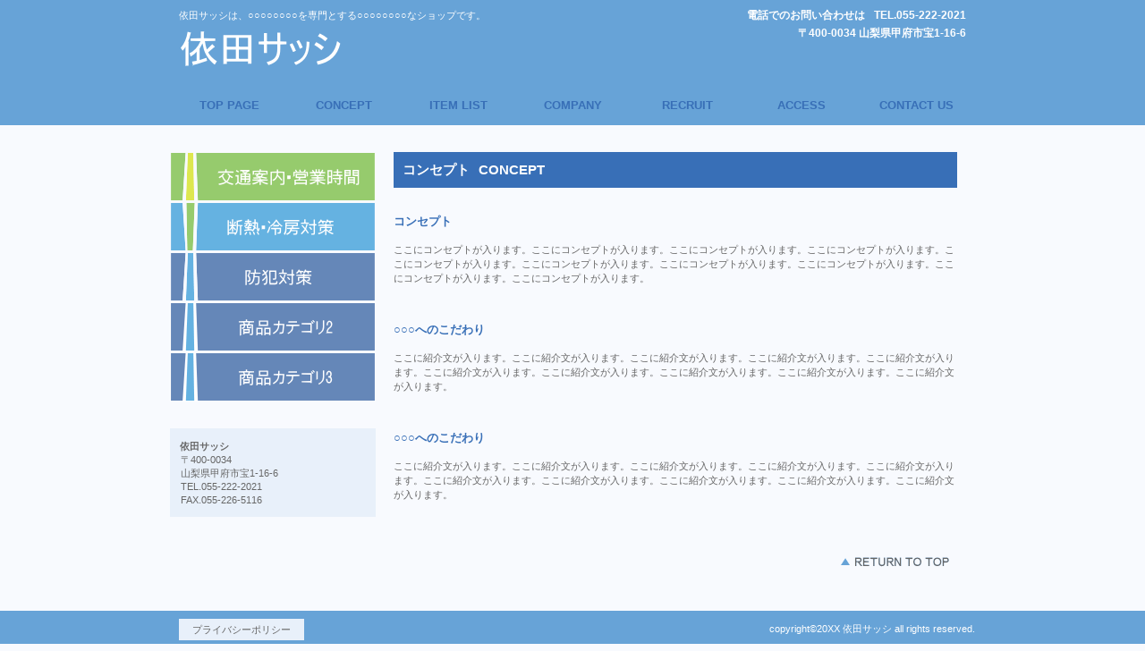

--- FILE ---
content_type: text/html
request_url: http://yoda-sash.com/concept.html
body_size: 1557
content:
<!DOCTYPE html>
<html lang="ja">
<head>
<meta http-equiv="Content-Type" content="text/html; charset=Shift_JIS">
<meta http-equiv="Content-Style-Type" content="text/css">
<meta http-equiv="Content-Script-Type" content="text/javascript">
<meta name="viewport" content="width=device-width, initial-scale=1">
<meta name="format-detection" content="telephone=no">
<meta name="GENERATOR" content="JustSystems Homepage Builder Version 22.0.1.0 for Windows">
<title>コンセプト&nbsp;-&nbsp;依田サッシ</title>
<link rel="stylesheet" href="hpbparts.css" type="text/css" id="hpbparts">
<link rel="stylesheet" href="container_2Bb_2c_top2.css" type="text/css" id="hpbcontainer">
<link rel="stylesheet" href="main_2Bb_2c.css" type="text/css" id="hpbmain">
<link rel="stylesheet" href="user.css" type="text/css" id="hpbuser">
<script type="text/javascript" src="jquery.min.js"><!-- hpbiptitle jQuery library --></script> <script type="text/javascript" src="move-mainnav.js">hpb-move-mainnav-js</script> </head>
<body id="hpb-template-02-02b-02" class="hpb-layoutset-02 hpb-responsive">
<div id="hpb-skip"><a href="#hpb-title">本文へスキップ</a></div>
<!-- container -->
<div id="hpb-container">
  <!-- header -->
  <div id="hpb-header">
    <div id="hpb-headerMain">
      <h1>依田サッシは、○○○○○○○○を専門とする○○○○○○○○なショップです。</h1>
    </div>
    <div id="hpb-headerLogo"><a href="index.html">依田サッシ</a></div>
    <div id="hpb-headerExtra1">
      <p class="tel"><span>電話でのお問い合わせは</span>TEL.055-222-2021</p>
      <p class="address">〒400-0034 山梨県甲府市宝1-16-6</p>
    </div>
  </div>
  <!-- header end --><!-- inner -->
  <div id="hpb-inner">
    <!-- wrapper -->
    <div id="hpb-wrapper">
      <!-- page title -->
      <div id="hpb-title">
        <h2><span class="ja">コンセプト</span><span class="en">concept</span></h2>
      </div>
      <!-- page title end --><!-- main -->
      <div id="hpb-main">
        <!-- concept -->
        <div id="concept">
          <h3>コンセプト</h3>
          <p>ここにコンセプトが入ります。ここにコンセプトが入ります。ここにコンセプトが入ります。ここにコンセプトが入ります。ここにコンセプトが入ります。ここにコンセプトが入ります。ここにコンセプトが入ります。ここにコンセプトが入ります。ここにコンセプトが入ります。ここにコンセプトが入ります。</p>
          <hr>
          <h3>○○○へのこだわり</h3>
          <p>ここに紹介文が入ります。ここに紹介文が入ります。ここに紹介文が入ります。ここに紹介文が入ります。ここに紹介文が入ります。ここに紹介文が入ります。ここに紹介文が入ります。ここに紹介文が入ります。ここに紹介文が入ります。ここに紹介文が入ります。</p>
          <hr>
          <h3>○○○へのこだわり</h3>
          <p>ここに紹介文が入ります。ここに紹介文が入ります。ここに紹介文が入ります。ここに紹介文が入ります。ここに紹介文が入ります。ここに紹介文が入ります。ここに紹介文が入ります。ここに紹介文が入ります。ここに紹介文が入ります。ここに紹介文が入ります。</p>
          <hr>
          <div id="pagetop"><a href="#hpb-container">このページの先頭へ</a></div>
        </div>
        <!-- concept end -->
      </div>
      <!-- main end -->
    </div>
    <!-- wrapper end --><!-- navi -->
    <div id="hpb-nav">
      <h3 class="hpb-c-index">ナビゲーション</h3>
      <ul>
        <li id="nav-toppage"><a href="index.html"><span class="ja">トップページ</span><span class="en">top&nbsp;page</span></a>
        <li id="nav-concept"><a href="concept.html"><span class="ja">コンセプト</span><span class="en">concept</span></a>
        <li id="nav-itemlist"><a href="itemlist.html"><span class="ja">商品紹介</span><span class="en">item&nbsp;list</span></a>
        <li id="nav-company"><a href="company.html"><span class="ja">会社案内</span><span class="en">company</span></a>
        <li id="nav-recruit"><a href="recruit.html"><span class="ja">採用情報</span><span class="en">recruit</span></a>
        <li id="nav-access"><a href="access.html"><span class="ja">アクセス</span><span class="en">access</span></a>
        <li id="nav-contactus"><a href="contactus.html"><span class="ja">お問い合わせ</span><span class="en">contact&nbsp;us</span></a>
      </ul>
    </div>
    <!-- navi end --><!-- aside -->
    <div id="hpb-aside">
      <div id="banner">
        <h3 class="hpb-c-index">バナースペース</h3>
        <ul>
          <li><a href="access.html" id="banner-access">アクセス</a>
          <li><a href="#" id="banner-netshop">ネットショップ</a>
          <li><a href="itemlist.html" id="banner-category1">商品カテゴリ1</a>
          <li><a href="itemlist.html" id="banner-category2">商品カテゴリ2</a>
          <li><a href="itemlist.html" id="banner-category3">商品カテゴリ3</a>
        </ul>
      </div>
      <div id="shopinfo">
        <h3><span class="en">shop&nbsp;info</span><span class="ja">店舗情報</span></h3>
        <h4>依田サッシ</h4>
        <p>〒400-0034<br>
        山梨県甲府市宝1-16-6<br>
        TEL.055-222-2021<br>
        FAX.055-226-5116</p>
      </div>
    </div>
    <!-- aside end -->
  </div>
  <!-- inner end --><!-- footer -->
  <div id="hpb-footer">
    <div id="hpb-footerExtra1">
      <h3 class="hpb-c-index">サブナビゲーション</h3>
      <ul>
        <li><a href="privacy.html">プライバシーポリシー</a>
      </ul>
    </div>
    <div id="hpb-footerMain">
      <p>copyright&copy;20XX&nbsp;依田サッシ&nbsp;all&nbsp;rights&nbsp;reserved.</p>
    </div>
  </div>
  <!-- footer end -->
</div>
<!-- container end --><script type="text/javascript" src="navigation.js">hpb-navigation-js</script> </body>
</html>

--- FILE ---
content_type: text/css
request_url: http://yoda-sash.com/container_2Bb_2c_top2.css
body_size: 1720
content:
@charset "Shift_JIS";

/* 要素リセット */
body{
    margin: 0;
    padding: 0;
    text-align: center;
    font-size: 75%;
    font-family: 'メイリオ' ,Meiryo, 'ヒラギノ角ゴ Pro W3' , 'Hiragino Kaku Gothic Pro' , 'ＭＳ Ｐゴシック' , 'Osaka' ,sans-serif;
    color: #666666; /* 標準文字色 */
    background-color: #F8FAFE;
}

/* Safari用ハック 文字サイズ調整 */
/*\*/
html:first-child body{
    font-size: 70%;
}
/* end */

img{
    border-top: 0;
    border-right: 0;
    border-bottom: 0;
    border-left: 0;
}

/*--------------------------------------------------------
  レイアウト設定
--------------------------------------------------------*/
#hpb-container{
    margin-top: -1px;
    margin-right: auto;
    margin-bottom: 0;
    margin-left: auto;
    position: relative;
    background-image : url(fbg_2Bb.png);
    background-position: bottom left;
    background-repeat: repeat-x;
    min-width: 900px;
}

#hpb-header{
    width: 900px;
    height: 80px;
    margin-top: 0;
    margin-right: auto;
    margin-bottom: 0;
    margin-left: auto;
    padding-top: 10px;
    padding-right: 0;
    padding-bottom: 0;
    padding-left: 0;
    overflow: hidden;
}

#hpb-header::after{
    content: ".";
    clear: both;
    height: 0;
    display: block;
    visibility: hidden;
}

#hpb-footer{
    clear: both;
    width: 900px;
    height: 40px;
    margin-top: 0;
    margin-right: auto;
    margin-bottom: 0;
    margin-left: auto;
}

#hpb-footer::after{
    content: ".";
    clear: both;
    height: 0;
    display: block;
    visibility: hidden;
}

#hpb-inner{
    position: relative;
    width: 880px;
    margin-top: 0;
    margin-right: auto;
    margin-bottom: 0;
    margin-left: auto;
    padding-top: 0;
    padding-right: 20px;
    padding-bottom: 30px;
    padding-left: 0;
    zoom: 1;
}

.hpb-layoutset-01 #hpb-inner{
    padding-top: 50px;
}

.hpb-layoutset-02 #hpb-inner{
    padding-top: 80px;
}

#hpb-inner::after{
    content: ".";
    clear: both;
    height: 0;
    display: block;
    visibility: hidden;
}

#hpb-wrapper{
    width: 630px;
    float: right;
}

.hpb-layoutset-01 #hpb-wrapper{
    padding-top: 309px;
    padding-right: 0;
    padding-bottom: 0;
    padding-left: 0;
}

.hpb-layoutset-02 #hpb-wrapper{
    padding: 0;
}

#hpb-title{
    margin: 0;
}

.hpb-layoutset-01 #hpb-title{
    position: absolute;
    top: 50px;
    left: 0;
}

#hpb-main
{
}

.hpb-layoutset-01 #hpb-main
{
}

.hpb-layoutset-02 #hpb-main
{
}

#hpb-aside{
    width: 230px;
    float: left;
}

.hpb-layoutset-01 #hpb-aside{
    padding-top: 309px;
    padding-right: 0;
    padding-bottom: 0;
    padding-left: 0;
}

.hpb-layoutset-02 #hpb-aside
{
}

/* バナー */

#banner{
    width: 230px;
    margin-top: -1px;
    margin-bottom: 0;
    margin-left: 0;
    margin-right: 0;
    padding-top: 0;
    padding-right: 0;
    padding-bottom: 29px;
    padding-left: 0;
}

/* ナビゲーション */

#hpb-nav{
    position: absolute;
    top: 0;
    left: 0;
    width: 900px;
    height: 50px;
    overflow: hidden;
}

.hpb-layoutset-01 #hpb-nav
{
}

.hpb-layoutset-02 #hpb-nav
{
}

/*--------------------------------------------------------
  デザイン設定
--------------------------------------------------------*/
/* 背景設定 */

.hpb-layoutset-01{
    background-image : url(bg_2Bb_02.png);
    background-position: top left;
    background-repeat: repeat-x;
}

.hpb-layoutset-02{
    background-image : url(bg_2Bb_02-c.png);
    background-position: top left;
    background-repeat: repeat-x;
}

/* コンテンツ配置領域 */
/* トップページメインイメージ */

.hpb-layoutset-01 #hpb-title h2{
    width: 900px;
    height: 279px;
    margin-top: 0;
    margin-bottom: 0;
    margin-left: 0;
    margin-right: 0;
    background-image : url(mainimg_2Bb.png);
    background-repeat: no-repeat;
    text-align: left;
    text-indent: -9999px;
    overflow: hidden;
}

/*--------------------------------------------------------
  共通パーツデザイン設定
--------------------------------------------------------*/

.hpb-layoutset-01 #toppage
{
}

/* ナビゲーション */

#hpb-nav ul{
    width: 896px;
    display: block;
    margin-top: 0;
    margin-right: auto;
    margin-bottom: 0;
    margin-left: auto;
    padding: 0;
    list-style-type: none;
    overflow: hidden;
}

#hpb-nav ul::after{
    content: ".";
    clear: both;
    height: 0;
    display: block;
    visibility: hidden;
}

#hpb-nav li{
    margin-top: -1px;
    margin-bottom: 0;
    margin-left: 0;
    margin-right: 0;
    width: 128px;
    float: left;
    overflow: hidden;
}

#hpb-nav li a{
    width: 128px;
    height: 50px;
    padding-top: 20px;
    padding-right: 0;
    padding-bottom: 0;
    padding-left: 0;
    background-image : url(navItemBg_2Bb_02.png);
    background-position: top left;
    background-repeat: no-repeat;
    display: block;
}

#hpb-nav li a:hover{
    background-image : url(navItemBg_2Bb_02-on.png);
    background-position: top left;
    background-repeat: no-repeat;
    display: block;
}

#hpb-nav li span.ja{
    display: none;
}

#hpb-nav li span.en{
    display: block;
    line-height: 16px;
    font-size: 1.17em;
    font-weight: bold;
    text-transform: uppercase;
}

#hpb-nav a:link{
    color: #386FB7;
    text-decoration: none;
}
#hpb-nav a:visited{
    color: #386FB7;
    text-decoration: none;
}
#hpb-nav a:hover{
    color: #386FB7;
    text-decoration: none;
}
#hpb-nav a:active{
    color: #386FB7;
    text-decoration: none;
}

/* =======================================================
  レスポンシブ設定
======================================================= */
@media screen and (max-width: 568px) {
	
	/*--------------------------------------------------------
	  レイアウト設定
	--------------------------------------------------------*/
	#hpb-container{
		margin-top: 0px;
		background-image: none;
		min-width: 100%;
	}
	
	#hpb-header{
		width: 100%;
		height: auto;
		padding-top: 0px;
		padding-bottom: 10px;
		background-color: #67a3d7;
	}
	
	#hpb-footer{
		width: 100%;
		height: auto;
		background-color: #67a3d7;
	}
	
	#hpb-inner{
		width: 100%;
		padding-right: 0px;
		padding-bottom: 0px;
	}
	
	.hpb-layoutset-01 #hpb-inner{
		padding-top: 0px;
	}
	.hpb-layoutset-02 #hpb-inner{
		padding-top: 0px;
	}
	
	#hpb-wrapper{
		width: 100%;
		float: none;
	}
	.hpb-layoutset-01 #hpb-wrapper{
		padding-top: 0px;
	}
	
	.hpb-layoutset-01 #hpb-title{
		position: relative;
		top: 0px;
	}
	
	#hpb-main{
		width: 96%;
		margin-left: auto;
		margin-right: auto;
		padding-top: 10px;
		padding-bottom: 20px;
	}
	
	#hpb-aside{
		width: 96%;
		float: none;
		margin-left: auto;
		margin-right: auto;
		padding-bottom: 20px;
	}
	.hpb-layoutset-01 #hpb-aside{
		padding-top: 0px;
		padding-bottom: 20px;
	}
	
	/* バナー */
	#banner{
		margin-top: 0px;
		max-width: 100%;
		margin-left: auto;
		margin-right: auto;
	}
	
		
	/* ナビゲーション */
	
	#hpb-nav{
		position: relative;
		width: 100%;
		height: auto;
		border-top-color: #FFFFFF;
		border-top-style: solid;
		border-top-width: 1px;
		background-color: #67a3d7;
		text-align: left;
	}
	
	/*--------------------------------------------------------
		デザイン設定
	--------------------------------------------------------*/
	/* 背景設定 */
	.hpb-layoutset-01{
		background-image: none;
	}
	
	.hpb-layoutset-02{
		background-image: none;
	}
	
	/* コンテンツ配置領域 */
	/* トップページメインイメージ */
	
	.hpb-layoutset-01 #hpb-title h2{
		width: 100%;
		height: 170px;
		background-size: contain;
	}
	
	/*--------------------------------------------------------
		共通パーツデザイン設定
	--------------------------------------------------------*/
	
	/* ナビゲーション */
	#hpb-nav ul{
		width: 100%;
		display: none;
	}
	
	#hpb-nav ul.toggled-on{
		display: block;
	}
	
	#hpb-nav li{
		margin-top: 0px;
		width: 100%;
		float: none;
		border-top-color: #FFFFFF;
		border-top-style: solid;
		border-top-width: 1px;
	}
	
	#hpb-nav li a{
		width: 100%;
		height: auto;
		padding-top: 10px;
		padding-right: 10px;
		padding-bottom: 10px;
		padding-left: 10px;
		background-image: none;
		box-sizing: border-box;
	}
	
	#hpb-nav li a:hover{
		background-image: none;
		background-color: #FFFFFF;
	}
	
	#hpb-nav li span.en{
		line-height: 1.4;
	}
	
}

--- FILE ---
content_type: text/css
request_url: http://yoda-sash.com/main_2Bb_2c.css
body_size: 3156
content:
@charset "Shift_JIS";

/*--------------------------------------------------------
  共通レイアウトパーツ設定
--------------------------------------------------------*/
/* ヘッダー内パーツ */

#hpb-headerMain{
    margin: 0;
}

#hpb-headerMain h1{
    margin: 0;
    padding-top: 0;
    padding-right: 0;
    padding-bottom: 5px;
    padding-left: 10px;
    text-align: left;
    font-weight: normal;
    line-height: 14px;
    font-size: 1.00em;
    color: #ffffff;
}

#hpb-headerLogo{
    width: 400px;
    float: left;
}

#hpb-headerLogo a{
    width: 370px;
    height: 50px;
    display: block;
    margin-top: 0;
    margin-right: 0;
    margin-bottom: 0;
    margin-left: 10px;
    padding: 0;
    text-align: left;
    text-indent: -9999px;
    overflow: hidden;
    background-image : url(logo_2Bb.png);
    background-position: top left;
    background-repeat: no-repeat;
}

#hpb-headerExtra1{
    width: 400px;
    margin-top: -22px;
    margin-right: 0;
    margin-bottom: 0;
    margin-left: 0;
    padding: 0;
    float: right;
}

#hpb-headerExtra1 p.tel{
    /* 電話番号の文字設定 */
    margin: 0;
    padding-top: 0;
    padding-right: 10px;
    padding-bottom: 0;
    padding-left: 0;
    font-size: 1.08em;
    line-height: 20px;
    color: #ffffff;
    font-weight: bold;
    text-align: right;
}

#hpb-headerExtra1 p.tel span{
    /* 電話番号の「TEL」文字設定 */
    margin: 0;
    padding-top: 0;
    padding-right: 10px;
    padding-bottom: 0;
    padding-left: 0;
}

#hpb-headerExtra1 p.address{
    /* 住所文字設定 */
    margin: 0;
    padding-top: 0;
    padding-right: 10px;
    padding-bottom: 0;
    padding-left: 0;
    font-size: 1.08em;
    line-height: 20px;
    color: #ffffff;
    font-weight: bold;
    text-align: right;
}

#hpb-headerExtra2
{
}

/* フッター内パーツ */

#hpb-footerExtra1{
    margin: 0;
    padding: 0;
    float: left;
}

#hpb-footerExtra1 ul{
    margin: 0;
    padding-top: 8px;
    padding-right: 0;
    padding-bottom: 0;
    padding-left: 10px;
    list-style-type: none;
    text-align: left;
}

#hpb-footerExtra1 li{
    /* フッターナビ設定 */
    margin: 0;
    padding-top: 0;
    padding-right: 15px;
    padding-bottom: 0;
    padding-left: 15px;
    background-color: #E8F0FA;
    line-height: 24px;
}

#hpb-footerExtra1 li a:link{
    color: #666666;
    text-decoration: none;
}
#hpb-footerExtra1 li a:visited{
    color: #666666;
    text-decoration: none;
}
#hpb-footerExtra1 li a:hover{
    color: #333333;
    text-decoration: none;
}
#hpb-footerExtra1 li a:active{
    color: #333333;
    text-decoration: none;
}

#hpb-footerMain{
    margin: 0;
    padding-top: 8px;
    padding-right: 0;
    padding-bottom: 0;
    padding-left: 0;
    float: right;
}

#hpb-footerMain p{
    /* コピーライト文字設定 */
    margin: 0;
    padding: 0;
    line-height: 24px;
    color: #ffffff;
}

#hpb-footerLogo
{
}

#hpb-footerExtra2
{
}

/* サイドブロック内パーツ */
/* バナー */

#banner ul{
    width: 100%;
    margin: 0;
    padding: 0;
    list-style-type: none;
}

#banner li{
    display: block;
    width: 230px;
    margin-top: 0;
    margin-right: auto;
    margin-left: auto;
    margin-bottom: 0;
}

#banner li a{
    display: block;
    width: 230px;
    text-align: left;
    text-indent: -9999px;
    overflow: hidden;
}

#banner a#banner-access{
    /* アクセスバナー */
    height: 56px;
    background-image : url(banner-access_2Bb.png);
    background-position: top left;
    background-repeat: no-repeat;
}

#banner a#banner-netshop{
    /* ネットショップ */
    height: 56px;
    background-image : url(banner-netshop_2Bb.png);
    background-position: top left;
    background-repeat: no-repeat;
}

#banner a#banner-category1{
    /* 商品カテゴリ1 */
    height: 56px;
    background-image : url(banner-category1_2Bb.png);
    background-position: top left;
    background-repeat: no-repeat;
}

#banner a#banner-category2{
    /* 商品カテゴリ2 */
    height: 56px;
    background-image : url(banner-category2_2Bb.png);
    background-position: top left;
    background-repeat: no-repeat;
}

#banner a#banner-category3{
    /* 商品カテゴリ3 */
    height: 56px;
    background-image : url(banner-category3_2Bb.png);
    background-position: top left;
    background-repeat: no-repeat;
}

/* 店舗情報 */

#shopinfo{
    width: 208px;
    margin-top: 0;
    margin-right: 0;
    margin-bottom: 15px;
    margin-left: 0;
    padding-top: 10px;
    padding-right: 10px;
    padding-bottom: 10px;
    padding-left: 10px;
    border-top-width: 1px;
    border-top-style: solid;
    border-top-color: #E8F0FA;
    border-right-width: 1px;
    border-right-style: solid;
    border-right-color: #E8F0FA;
    border-bottom-width: 1px;
    border-bottom-style: solid;
    border-bottom-color: #E8F0FA;
    border-left-width: 1px;
    border-left-style: solid;
    border-left-color: #E8F0FA;
    background-color: #E8F0FA;
}

#shopinfo h3{
    height: 1px;
    margin: 0;
    padding: 0;
    overflow: hidden;
    text-align: left;
    text-indent: -9999px;
}

#shopinfo h3 span.en
{
}

#shopinfo h4{
    margin-top: 0;
    margin-right: 0;
    margin-bottom: 0;
    margin-left: 0;
    padding: 0;
    text-align: left;
    color: #666666;
    font-size: 1em;
    line-height: 16px;
    font-weight: bold;
}

#shopinfo p{
    margin: 0;
    padding-top: 0;
    padding-right: 0.1em;
    padding-bottom: 0;
    padding-left: 0.1em;
    line-height: 1.4;
    text-align: left;
}

/*--------------------------------------------------------
  ナビゲーションデザイン設定
--------------------------------------------------------*/


/*--------------------------------------------------------
  基本パーツデザイン設定
--------------------------------------------------------*/

#hpb-skip{
    /* ヘッダースキップの非表示 */
    height: 1px;
    margin: 0;
    padding: 0;
    overflow: hidden;
    text-align: left;
    text-indent: -9999px;
}

p{
    margin: 0;
    padding-top: 0;
    padding-right: 0;
    padding-bottom: 15px;
    padding-left: 0;
    line-height: 16px;
    text-align: left;
}

p.large{
    margin: 0;
    padding-top: 0;
    padding-right: 0;
    padding-bottom: 15px;
    padding-left: 0;
    line-height: 16px;
    text-align: left;
}

p.indent{
    padding-left: 15px;
}

.left{
    float: left;
}

.right{
    float: right;
}

/* リンク文字色 */
a:link{
    color: #67A3D7;
    text-decoration: underline;
}
a:visited{
    color: #67A3D7;
    text-decoration: underline;
}
a:hover{
    color: #98C0E4;
    text-decoration: underline;
}
a:active{
    color: #98C0E4;
    text-decoration: underline;
}

hr{
    height: 1px;
    clear: both;
    border-top-width: 1px;
    border-top-style: none;
    border-right-width: 1px;
    border-right-style: none;
    border-bottom-width: 1px;
    border-bottom-style: none;
    border-left-width: 1px;
    border-left-style: none;
}

.hpb-layoutset-02 h2{
    margin-top: 0px;
    margin-right: 0;
    margin-bottom: 15px;
    margin-left: 0;
    padding-top: 0;
    padding-right: 0;
    padding-bottom: 0;
    padding-left: 10px;
    font-size: 1.33em;
    line-height: 40px;
    color: #ffffff;
    text-align: left;
    background-color: #386FB7;
}

.hpb-layoutset-02 h2 span.ja{
    padding: 0;
}

.hpb-layoutset-02 h2 span.en{
    padding-top: 0;
    padding-right: 0;
    padding-left: 10px;
    padding-bottom: 0;
    text-transform: uppercase;
}

#hpb-wrapper h3{
    margin: 0;
    padding-top: 15px;
    padding-right: 0;
    padding-bottom: 15px;
    padding-left: 0;
    text-align: left;
    font-size: 1.17em;
    line-height: 16px;
    color: #386Fb7;
}

h3.hpb-c-index{
    height: 1px;
    margin: 0;
    padding: 0;
    overflow: hidden;
    text-align: left;
    text-indent: -9999px;
    background: none;
}

h4{
    margin: 0;
    padding: 0;
    text-align: left;
    color: #666666;
    font-size: 1em;
    line-height: 16px;
    font-weight: bold;
}

h5{
    margin: 0;
    padding: 0;
    text-align: left;
    color: #666666;
    font-size: 1em;
    line-height: 16px;
    font-weight: bold;
}

table{
    margin-top: 0;
    margin-right: auto;
    margin-bottom: 0;
    margin-left: 0;
    border-collapse: collapse;
    border-top-width: 1px;
    border-top-style: solid;
    border-top-color: #CEDEF2;
    border-left-width: 1px;
    border-left-style: solid;
    border-left-color: #CEDEF2;
}

table th{
    padding-top: 8px;
    padding-right: 15px;
    padding-bottom: 8px;
    padding-left: 8px;
    color: #67A3D7;
    text-align: left;
    font-weight: normal;
    background-color: #E8F0FA;
    border-right-width: 1px;
    border-right-style: solid;
    border-right-color: #CEDEF2;
    border-bottom-width: 1px;
    border-bottom-style: solid;
    border-bottom-color: #CEDEF2;
}

table td{
    padding-top: 8px;
    padding-right: 15px;
    padding-bottom: 8px;
    padding-left: 8px;
    text-align: left;
    border-right-width: 1px;
    border-right-style: solid;
    border-right-color: #CEDEF2;
    border-bottom-width: 1px;
    border-bottom-style: solid;
    border-bottom-color: #CEDEF2;
}

/* フォームパーツ設定 */
input.button{
    margin-top: 15px;
    margin-right: auto;
    margin-bottom: 15px;
    margin-left: auto;
}

textarea{
    width: 400px;
    height: 200px;
}

input.l{
    width: 400px;
}
input.m{
    width: 250px;
}
input.s{
    width: 150px;
}

/* メインコンテンツ内基本パーツ */

#hpb-main ul{
    margin-top: 0;
    margin-right: 0;
    margin-bottom: 15px;
    margin-left: 0;
    padding: 0;
    list-style-type: none;
}

#hpb-main ul li{
    padding-top: 5px;
    padding-right: 0;
    padding-bottom: 5px;
    padding-left: 28px;
    background-image : url(point_2Bb.png);
    background-position: 10px 7px;
    background-repeat: no-repeat;
    text-align: left;
    line-height: 1.4;
    border-bottom-width: 1px;
    border-bottom-style: solid;
    border-bottom-color: #ffffff;
}

#hpb-main dl{
    margin-top: 0;
    margin-right: 0;
    margin-bottom: 15px;
    margin-left: 0;
    padding: 0;
}

#hpb-main dt{
    float: left;
    margin: 0;
    padding-top: 5px;
    padding-right: 0;
    padding-bottom: 5px;
    padding-left: 0px;
    text-align: left;
    line-height: 16px;
    min-height: 16px;
    font-weight: normal;
    width: 170px !important;
    color: #386Fb7;
}

#hpb-main dd{
    margin: 0;
    padding-top: 5px;
    padding-right: 0;
    padding-bottom: 5px;
    padding-left: 186px;
    text-align: left;
    line-height: 16px;
    min-height: 16px;
    border-bottom-width: 1px;
    border-bottom-style: solid;
    border-bottom-color: #CEDEF2;
}

*:first-child + html #hpb-main dd{
    /* for IE7 */
    padding-left: 10px;
    min-height: 20px;
}

* html #hpb-main dd{
    /* for IE6 */
    padding-left: 0px;
    height: 20px;
}

#hpb-main dl::after{
    content: ".";
    clear: both;
    height: 0;
    display: block;
    visibility: hidden;
}

#hpb-main img{
    margin-top: 0;
    margin-right: 0;
    margin-bottom: 15px;
    margin-left: 0;
}

#hpb-main img.left{
    margin-top: 0;
    margin-right: 20px;
    margin-bottom: 15px;
    margin-left: 0;
    float: left;
}

#hpb-main img.right{
    margin-top: 0;
    margin-right: 0;
    margin-bottom: 15px;
    margin-left: 20px;
    float: left;
}

#pagetop{
    margin-top: 20px;
    margin-right: 0;
    margin-bottom: 0;
    margin-left: 0;
    padding-top: 15px;
    padding-left: 5px;
    padding-bottom: 15px;
    padding-right: 5px;
    text-align: left;
}

#pagetop a{
    /* 先頭に戻るボタンの左右設定 */
    display: block;
    width: 130px;
    height: 20px;
    margin-top: 0;
    margin-right: 0;
    margin-bottom: 0;
    margin-left: auto;
    background-image : url(returnTop_2Bb.png);
    background-position: top left;
    background-repeat: no-repeat;
    text-align: left;
    text-indent: -9999px;
    overflow: hidden;
}

/* トップページ デザイン定義 */

#hpb-wrapper #toppage-item h3{
    margin: 0;
    padding-top: 15px;
    padding-right: 0;
    padding-left: 0;
    padding-bottom: 10px;
    font-size: 1.17em;
    line-height: 16px;
    color: #386FB7;
    font-weight: bold;
}

#hpb-wrapper #toppage-item h3 span.en{
    padding-top: 0;
    padding-right: 0;
    padding-left: 0;
    padding-bottom: 0;
    text-transform: uppercase;
}

#hpb-wrapper #toppage-item h3 span.ja{
    padding-top: 0;
    padding-right: 0;
    padding-left: 10px;
    padding-bottom: 0;
}

#hpb-wrapper #toppage-item .itemlist{
    margin: 0;
}

#hpb-wrapper #toppage-item .itemlist::after{
    content: ".";
    clear: both;
    height: 0;
    display: block;
    visibility: hidden;
}

#hpb-wrapper #toppage-item .itemlist .item{
    width: 297px;
    margin-top: 0;
    margin-right: 8px;
    margin-bottom: 15px;
    margin-left: 8px;
    padding-top: 19px;
    padding-right: 0;
    padding-bottom: 19px;
    padding-left: 0;
    border-top-width: 1px;
    border-top-style: solid;
    border-top-color: #CEDEF2;
    border-right-width: 1px;
    border-right-style: solid;
    border-right-color: #CEDEF2;
    border-bottom-width: 1px;
    border-bottom-style: solid;
    border-bottom-color: #CEDEF2;
    border-left-width: 1px;
    border-left-style: solid;
    border-left-color: #CEDEF2;
    float: left;
}

#hpb-wrapper #toppage-item .itemlist .item img{
    margin-top: 0;
    margin-right: 0;
    margin-bottom: 5px;
    margin-left: 0;
    border-top-width: 5px;
    border-top-style: solid;
    border-top-color: #ffffff;
    border-right-width: 5px;
    border-right-style: solid;
    border-right-color: #ffffff;
    border-bottom-width: 5px;
    border-bottom-style: solid;
    border-bottom-color: #ffffff;
    border-left-width: 5px;
    border-left-style: solid;
    border-left-color: #ffffff;
}

#hpb-wrapper #toppage-item .itemlist .item .itemdata{
    width: 250px;
    margin-top: 0;
    margin-right: auto;
    margin-bottom: 0;
    margin-left: auto;
}

#hpb-wrapper #toppage-item .itemlist .item .itemdata h4{
    margin: 0;
    padding-top: 5px;
    padding-right: 0;
    padding-bottom: 5px;
    padding-left: 18px;
    background-image : url(point2_2Bb.png);
    background-position: 6px 8px;
    background-repeat: no-repeat;
    color: #666666;
    text-align: left;
    line-height: 1.2;
    font-weight: bold;
}

#hpb-wrapper #toppage-item .itemlist .item .itemdata h5{
    margin: 0;
    padding-top: 0;
    padding-right: 0;
    padding-bottom: 5px;
    padding-left: 0;
    color: #666666;
    text-align: right;
    line-height: 1.2;
    font-weight: bold;
}

#hpb-wrapper #toppage-item .itemlist .item .itemdata p{
    margin: 0;
    padding: 0;
    line-height: 1.2;
    text-align: left;
}

#hpb-wrapper #toppage-news h3{
    margin: 0;
    padding-top: 5px;
    padding-right: 0;
    padding-left: 0;
    padding-bottom: 5px;
    font-size: 1.17em;
    line-height: 16px;
    color: #386FB7;
    font-weight: bold;
}

#hpb-wrapper #toppage-news h3 span.en{
    padding-top: 0;
    padding-right: 0;
    padding-left: 0;
    padding-bottom: 0;
    text-transform: uppercase;
}

#hpb-wrapper #toppage-news h3 span.ja{
    padding-top: 0;
    padding-right: 0;
    padding-left: 10px;
    padding-bottom: 0;
}

/* アクセスページ デザイン定義 */

#access{
    text-align: left;
}

/* 商品紹介ページ デザイン定義 */

#item .itemlist{
    width: 600px;
    margin-top: 0;
    margin-right: auto;
    margin-bottom: 0;
    margin-left: auto;
}

#item .itemlist::after{
    content: ".";
    clear: both;
    height: 0;
    display: block;
    visibility: hidden;
}

#item .itemlist .item{
    width: 178px;
    margin-top: 0;
    margin-right: 10px;
    margin-bottom: 15px;
    margin-left: 10px;
    padding-top: 6px;
    padding-right: 0;
    padding-bottom: 6px;
    padding-left: 0;
    border-top-width: 1px;
    border-top-style: solid;
    border-top-color: #CEDEF2;
    border-right-width: 1px;
    border-right-style: solid;
    border-right-color: #CEDEF2;
    border-bottom-width: 1px;
    border-bottom-style: solid;
    border-bottom-color: #CEDEF2;
    border-left-width: 1px;
    border-left-style: solid;
    border-left-color: #CEDEF2;
    float: left;
}

#item .itemlist .item img{
    margin: 0;
    border-top-width: 3px;
    border-top-style: solid;
    border-top-color: #ffffff;
    border-right-width: 3px;
    border-right-style: solid;
    border-right-color: #ffffff;
    border-bottom-width: 3px;
    border-bottom-style: solid;
    border-bottom-color: #ffffff;
    border-left-width: 3px;
    border-left-style: solid;
    border-left-color: #ffffff;
}

#item .itemlist .item .itemdata{
    width: 160px;
    margin-top: 0;
    margin-right: auto;
    margin-bottom: 0;
    margin-left: auto;
}

#item .itemlist .item .itemdata h4{
    margin: 0;
    padding-top: 5px;
    padding-right: 0;
    padding-bottom: 5px;
    padding-left: 18px;
    background-image : url(point2_2Bb.png);
    background-position: 6px 8px;
    background-repeat: no-repeat;
    color: #666666;
    text-align: left;
    line-height: 1.2;
    font-weight: bold;
}

#item .itemlist .item .itemdata h5{
    margin: 0;
    padding-top: 0;
    padding-right: 0;
    padding-bottom: 5px;
    padding-left: 0;
    color: #666666;
    text-align: right;
    line-height: 1.2;
    font-weight: bold;
}

#item .itemlist .item .itemdata p{
    margin: 0;
    padding: 0;
    line-height: 1.2;
    text-align: left;
}

#item #nbanner{
    width: 600px;
    margin-top: 0;
    margin-right: auto;
    margin-bottom: 0;
    margin-left: auto;
    padding-top: 15px;
    padding-right: 0;
    padding-bottom: 15px;
    padding-left: 0;
}

#item #nbanner a{
    width: 600px;
    height: 45px;
    display: block;
    text-align: left;
    text-indent: -9999px;
    overflow: hidden;
    background-image : url(banner-netshop2_2Bb.png);
    background-position: top left;
    background-repeat: no-repeat;
}

/* =======================================================
  レスポンシブ設定
======================================================= */
@media screen and (max-width: 568px) {

	/*--------------------------------------------------------
	  共通レイアウトパーツ設定
	--------------------------------------------------------*/
	/* ヘッダー内パーツ */

	#hpb-headerMain h1{
		padding-top: 5px;
    padding-right: 5px;
    padding-left: 5px;
    line-height: 1.4;
	}
	
	#hpb-headerLogo{
    width: 98%;
		float: none;
		margin-right: auto;
		margin-left: auto;
	}

	#hpb-headerLogo a{
		margin-top: 10px;
		margin-right: auto;
    margin-bottom: 10px;
    margin-left: auto;
		background-position: top center;
    background-size: contain;
		max-width: 100%;
	}
	
	#hpb-headerExtra1{
		width: 98%;
		margin-top: 0px;
		margin-right: auto;
		margin-left: auto;
		float: none;
	}
	
	#hpb-headerExtra1 p.tel{
		padding-right: 0px;
	}
	
	#hpb-headerExtra1 p.tel span{
		/* 電話番号の「TEL」文字設定 */
		padding-right: 0px;
		display: block;
	}
	
	#hpb-headerExtra1 p.address{
		padding-right: 0px;
	}
	
	/* フッター内パーツ */
	
	#hpb-footerExtra1{
		float: none;
	}
	
	#hpb-footerExtra1 li{
		/* フッターナビ設定 */
		margin-right: 10px;
		margin-bottom: 10px;
		display: inline-block;
	}
	
	#hpb-footerMain{
		padding-bottom: 8px;
		float: none;
	}
	
	#hpb-footerMain p{
    /* コピーライト文字設定 */
    padding-right: 5px;
		padding-left: 5px;
		line-height: 1.4;
		text-align: center;
		word-break: break-all;
	}
	
	/* サイドブロック内パーツ */
	/* バナー */
	
	#banner li{
		max-width: 100%;
	}
	
	#banner li a{
		max-width: 100%;
		margin-left: auto;
		margin-right: auto;
	}
	
	#banner a#banner-access{
    /* アクセスバナー */
    background-position: top center;
    background-size: contain;
	}
	
	#banner a#banner-netshop{
    /* ネットショップ */
    background-position: top center;
    background-size: contain;
	}
	
	#banner a#banner-category1{
    /* 商品カテゴリ1 */
    background-position: top center;
    background-size: contain;
	}
	
	#banner a#banner-category2{
    /* 商品カテゴリ2 */
    background-position: top center;
    background-size: contain;
	}
	
	#banner a#banner-category3{
    /* 商品カテゴリ3 */
    background-position: top center;
    background-size: contain;
	}
	
	/* 店舗情報 */
	
	#shopinfo{
		max-width: 100%;
		margin-left: auto;
		margin-right: auto;
		box-sizing: border-box;
	}
		
	/*--------------------------------------------------------
		ナビゲーションデザイン設定
	--------------------------------------------------------*/
	#hpb-nav h3.hpb-c-index{
		width: 27px;
		height: 20px;
		background-image : url(btn_menu.png);
		background-position: top left;
		background-repeat: no-repeat;
		margin-left: 10px;
		margin-top: 10px;
		margin-bottom: 10px;
		overflow: hidden;
		text-indent: -9999px;
		cursor: pointer;
		display: inline-block;
	}
	
	/*--------------------------------------------------------
		基本パーツデザイン設定
	--------------------------------------------------------*/
	
	.hpb-layoutset-02 h2{
		margin-bottom: 5px;
		padding-top: 9px;
		padding-bottom: 9px;
		padding-left: 0px;
		line-height: 1.4;
		word-break: break-all;
	}
	
	.hpb-layoutset-02 h2 span.ja{
		padding-left: 10px;
		display: inline-block;
	}
	
	.hpb-layoutset-02 h2 span.en{
		display: inline-block;
	}
	
	table{
		width: 100%;
		margin-left: auto;
		box-sizing: border-box;
	}
	
	/* フォームパーツ設定 */
	textarea{
		width: 96%;
	}
	
	input.l{
		width: 96%;
	}
	input.m{
		width: 60%;
	}
	input.s{
		width: 30%;
	}
	
	/* メインコンテンツ内基本パーツ */

	#hpb-main dt{
    float: none;
		padding-bottom: 0px;
		max-width: 100%;
	}
	#hpb-main dd{
		padding-left: 0px;
	}
	
	#hpb-main img.left{
		margin-right: 0px;
		float: none;
	}
	
	#hpb-main img.right{
		margin-left: 0px;
    float: none;
	}
	
	/* トップページ デザイン定義 */
	
	#hpb-wrapper #toppage-item h3 span.en{
		padding-right: 10px;
		display: inline-block;
	}
	
	#hpb-wrapper #toppage-item h3 span.ja{
		padding-left: 0px;
		display: inline-block;
	}
	
	#hpb-wrapper #toppage-item .itemlist .item{
		margin-right: auto;
		margin-left: auto;
		float: none;
		max-width: 100%;
		box-sizing: border-box;
	}
	
	#hpb-wrapper #toppage-item .itemlist .item img{
		box-sizing: border-box;
	}
	
	#hpb-wrapper #toppage-item .itemlist .item .itemdata{
		max-width: 100%;
	}
	
	#hpb-wrapper #toppage-news h3 span.en{
		padding-right: 10px;
		display: inline-block;
	}
	
	#hpb-wrapper #toppage-news h3 span.ja{
		padding-left: 0px;
		display: inline-block;
	}
	
	/* 商品紹介ページ デザイン定義 */
	
	#item .itemlist{
		width: 100%;
		text-align: left;
	}
	
	#item .itemlist .item{
		margin-right: 2%;
		margin-left: 2%;
		float: none;
		max-width: 96%;
		display: inline-block;
		text-align: center;
		vertical-align: top;
		box-sizing: border-box;
	}
	
	#item .itemlist .item img{
		box-sizing: border-box;
	}
	
	#item .itemlist .item .itemdata{
		max-width: 100%;
	}
	
	#item #nbanner{
		width: 100%;
	}
	#item #nbanner a{
		max-width: 100%;
		background-position: top center;
		background-size: contain;
	}

}